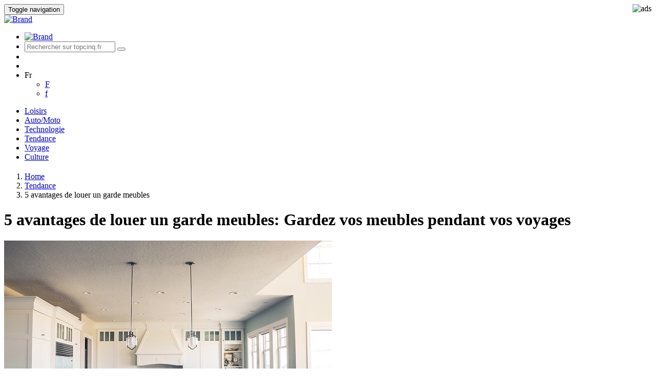

--- FILE ---
content_type: text/html; charset=UTF-8
request_url: http://topcinq.fr/5-conseils-pour-l-achat-de-fourniture-bureau/
body_size: 31056
content:
<!DOCTYPE html>
<html >
  <head>
    <meta charset="utf-8">
    <meta http-equiv="X-UA-Compatible" content="IE=edge">
    <meta name="viewport" content="width=device-width, initial-scale=1">
    <!-- The above 3 meta tags *must* come first in the head; any other head content must come *after* these tags -->
   

    <title>Recherches | TopCinq.fr</title>
    <meta name="description"  content="Découvrez chaque jour les classements les plus amusants du web." />
    
    <meta property='og:type' content='blog'/>
    <meta property='og:title' content="Recherches | TopCinq.fr" />
    <meta property='og:url' content='http://topcinq.fr/5-conseils-pour-l-achat-de-fourniture-bureau/' />
    <meta property='og:description' content="Découvrez chaque jour les classements les plus amusants du web." />
        
    
    
    <!-- Bootstrap core CSS -->
     
    <link href="/custom_include/theme1527079658.css" rel="stylesheet"/>

    <!-- Custom styles for this template -->
    <link href="/css/hp.css" rel="stylesheet" />
    <link rel="stylesheet" href="/lib/font-awesome-4.4.0/css/font-awesome.min.css"/>
    <link rel="stylesheet" href="/lib/entypo/entypo.css"/>
    <script src="/js/jquery-1.11.3.min.js"></script>
    
  </head>

  <body class="search">
<script>
 if (localStorage.getItem("ccClosed") != "true")
            (adsbygoogle = window.adsbygoogle || []).pauseAdRequests = 1;
  (adsbygoogle = window.adsbygoogle || []).requestNonPersonalizedAds = 1;
  </script>
  	
  <img style='float: right;' src="/lib/cron/firepjs.php?return_image=1" border="0" alt="ads"/>
    
  
  
  <div id="fb-root"></div>

  <div class="header clearfix">
    <nav class="navbar navbar-default ">
        <div class="container">
                      <div class="navbar-header"  >
            
                          <button type="button" class="navbar-toggle collapsed" data-toggle="collapse" data-target=".top-header" aria-expanded="false">
                <span class="sr-only">Toggle navigation</span>
                <span class="icon-bar"></span>
                <span class="icon-bar"></span>
                <span class="icon-bar"></span>
              </button>
              <div class="visible-xs-block col-xs-9">
                  <a class="navbar-brand" href="/">
                    <img width="100%" alt="Brand" src="/images/logo_fr.png "/>
                  </a>
              </div>
                          
            </div>
            <div class="collapse navbar-collapse top-header">  
            <ul class="nav navbar-nav" style="width: 100%;">            
             <li class="col-md-3 col-sm-3 hidden-xs">
  <a class="navbar-brand" href="/">
    <img alt="Brand" style="width: 100%;" src="/images/logo_fr.png "/>
  </a>
</li><li class="col-md-5 col-sm-5   margin_no no_padding padding_xs">
        <form class="navbar-form no_padding" style="border-color: transparent; -webkit-box-shadow:none; box-shadow:none;" action="/search/" >
            <div class="input-group  ">
                 
                  <input type="text" name="s" class="form-control" placeholder="Rechercher sur topcinq.fr" value=""/>
                  <span class="input-group-btn">
                    <button class="btn btn-success btn_header" type="submit"><i class="fa fa-search fa-2x"></i></button>
                  </span>
               
            </div>
        </form>
  </li>
<li class="col-md-1 hidden-sm hidden-xs">&nbsp;</li><li class="col-md-1 hidden-sm hidden-xs">&nbsp;</li><li class="col-md-1 col-sm-1 col-xs-12 navbar-drop">
                        <div class="dropdown btn btn-default navbar-dropdown  " style="paddin-left:8px;padding-right:8px; display:block;" >
                            <a class="dropdown-toggle  navbar-btn-font" id="dp1548079609" data-toggle="dropdown" aria-haspopup="true" aria-expanded="true">
                                 
                                
                                <span class="fa fa fa-globe text-success fa-lg text-success "></span> 
                                Fr
                                <span class="fa fa-angle-down"></span>
                                
                            </a>
                            <ul class="dropdown-menu" aria-labelledby="dp1548079609"><li><a class="navbar-btn-font" href="F">F</a></li><li><a class="navbar-btn-font" href="f">f</a></li></ul>
                        </div>
                    </li>  
             </ul> 
             </div>
                        
             
            
            <div class="collapse navbar-collapse top-header" id="top-header">
            
            
                 
                
            
                                <ul class=" nav navbar-nav  nav-justified no_padding top_bordered" style="margin-bottom: -1px; overflow: hidden;">
                                        <li class="">
                          <a class="btn btn-default btn-block navbar-btn-font btn_bordered " href="/loisirs/">Loisirs</a>                  
                    </li>
                                        <li class="">
                          <a class="btn btn-default btn-block navbar-btn-font btn_bordered " href="/auto-moto/">Auto/Moto</a>                  
                    </li>
                                        <li class="">
                          <a class="btn btn-default btn-block navbar-btn-font btn_bordered " href="/technologie/">Technologie</a>                  
                    </li>
                                        <li class="">
                          <a class="btn btn-default btn-block navbar-btn-font btn_bordered " href="/tendance/">Tendance</a>                  
                    </li>
                                        <li class="">
                          <a class="btn btn-default btn-block navbar-btn-font btn_bordered " href="/voyage/">Voyage</a>                  
                    </li>
                                        <li class="">
                          <a class="btn btn-default btn-block navbar-btn-font btn_bordered " href="/culture/">Culture</a>                  
                    </li>
                                    </ul>
                
            </div>
                    </div>


        
    </nav>
    </div>
    <div class="container-fluid no_padding container-greca" style="margin-top:-20px; margin-bottom:40px;"> 
        <div class="bottom-greca"></div>
    </div>
    <div class="container contenitore-principale">
    <div class="row">
                <div class="col-md-12">
            <ol class="breadcrumb">
              <li><a href="/">Home</a></li>
              <li><a href="/tendance">Tendance</a></li>
              <li class="active">5 avantages de louer un garde meubles</li>
            </ol>
        </div>
                <div class="col-md-12 col-s-12 col-xs-12 text-center">
         
                    </div>
    </div>
    <div class="row">
        <div class="col-md-12">
            <h1 class="h1_small_xs">5 avantages de louer un garde meubles:  Gardez vos meubles pendant vos voyages</h1>
        </div>
        <div class="col-md-12 col-s-12 col-xs-12 text-center "> 
                    </div>
        <div class="col-md-12">
            <p class="grey-color"></p>
        </div>
    </div>
</div>
<div class="container-fluid background-singol-post">
	    <div class="container">
	        <div class="row row-eq-height row-eq-height-no-wrap-sm">
            
            
            
            

            	<!-- inizio colonna immagine-->
            	<div class="col-md-5 col-sm-5 flex-item ">
	                <div class="col-md-12 col-s-12 col-xs-12 text-center no_padding" style="margin-bottom:5px;">
                    	 
                        
                           
                                            <img class="image-468px centered-and-cropped" src="/media/pixabay/5709/2565105.jpg" alt="abri piscine"   />
                                            
	                
                                                        </div>    
                        
                        
                 	<div class="col-md-12 col-s-12 col-xs-12 text-center no_padding" style="margin-top:5px;"> 
                        					</div>
            	</div>
            	<!-- fine colonna immagine-->
                <!-- inizio blocco spazio-->
            	<div class="col-xs-12 visible-xs-block">&nbsp;</div>
                <!-- fine blocco spazio-->

                <!-- inizio colonna testo-->
                <div class="col-md-7 col-sm-7 flex-item row-eq-height">
                	<div class="row">
                    	<div class="col-md-12">&nbsp;</div>
                	</div>
                    <!-- inizio blocco numero e titolo-->
                	<div class="col-md-12 col-sm-12 col-xs-12 ">
                		<div class="col-md-9 col-sm-9 col-xs-6 post-title">
                        	<div class="col-md-2 col-sm-3 round-button-container" style="padding: 0px;">
                            	                                <div class="round-button">

                                	<div class="round-button-circle"><span class="big text-center" >5<small>&deg;</small></span>
                                    </div>
                                 </div>
                                                        	</div>




                        	<div class="col-md-10 col-sm-9 post-title">
                        	<h5 class="text-uppercase hidden-xs"> Gardez vos meubles pendant vos voyages</h5>
                        	</div>
                    	</div>
                         
                    	<div class="col-md-3 col-sm-3 col-xs-6 pull-right text-right">
                            <a class=" grey-color" href="http://www.facebook.com/sharer.php?s=100&p[url]=http://topcinq.fr/tendance/5-avantages-de-louer-un-garde-meubles&p[images][0]=/media/pixabay/5709/2565105.jpg&p[title]=5+avantages+de+louer+un+garde+meubles">
                            <span class="fa fa-share-alt color-theme"></span>&nbsp; Partager</a>
                    	</div>
                                                <div class="col-xs-12 visible-xs-inline-block ">
                        	<h5 class="text-uppercase" style="word-break: break-word;"> Gardez vos meubles pendant vos voyages</h5>
                    	</div>
                	</div>
                    <div class="col-md-12 col-s-12 col-xs-12 text-center"> 
              			               		</div>
                    <!-- fine blocco numero e titolo-->
                    <!-- inizio blocco testo-->
                    <div class="col-md-12 col-s-12 col-xs-12 text-center"> 
                		                	</div>
                                        <div class="col-md-12">
                        <h2></h2>  Qui n'a jamais renoncé à un projet de voyage sous prétexte qu'il ne savait que faire de toutes ses affaires? C'est la réponse que vous donne le système de garde meubles. L'avantage de celui-ci est qu'il vous permet de partir en voyage sans devoir vous soucier de vendre vos meubles à la dernière minute. Cela donne la possibilité aux personnes partant pour des projets de voyages indéfinis, de préserver la totalité de ses biens dans un endroit sûr, que ce soit pour une courte ou une longue durée. Au retour, on retrouve tous ses cartons et son mobilier intacts, ou du moins tels qu'on les a entreposé!    <br>                    </div>
                                        <div class="col-md-12 col-s-12 col-xs-12 text-center" style="margin-bottom:5px;"> 
                		<!-- bnr_rspy --><script type="text/javascript" id="bnrCsm1" src="/cCustBnr.js"></script>                    </div>
					<!-- fine blocco testo-->
                    <!-- inizio pulsanti-->
                    <div class="col-md-12 col-sm-12  col-xs-12 ">
                                                <div class="col-md-5 col-sm-5 col-xs-12">
                                                    </div>
                     	<!-- inizio blocco spazio-->
                        <div class="  visible-xs-block">&nbsp;</div>
                        <!-- fine blocco spazio-->
                        <div class="col-md-2 no_padding">
                        	  
                   		</div>
                        <div class="col-md-5 col-sm-5 col-xs-12">                        
                        	                     
                        	<a class="btn btn-theme btn-block text-capitalize" href="/tendance/5-avantages-de-louer-un-garde-meubles/2/">Suivant</a>
                                                    </div>
                                             </div>
                    <div class="col-md-12 col-s-12 col-xs-12 text-center" style="margin-top:5px;"> 
                                            </div>
                    <!--fine pulsanti-->
            	</div>
			</div>
        	<!-- inizio banner_outbrain-->
            <div class="col-md-12 col-s-12 col-xs-12 text-center" style="margin-top:5px;"> 
                            </div>
            <!-- fine banner_outbrain-->
        	<div class="row">
            	<div class="col-md-12 ">&nbsp;</div>
        	</div>
    	</div>  
	</div>

    <div class="container  contenitore-principale">
        <div class="row">
            <div class="col-md-12 ">&nbsp;</div>
            
        </div>
         
        
        
        
        <div class="row">
            <div class="col-md-8 no_padding">
                <div class="col-md-12 col-s-12 col-xs-12 text-center no_padding"> 
                                    </div>
                <div class="fb-comments" data-href="http://topcinq.fr/5-avantages-de-louer-un-garde-meubles" data-width="100%" data-numposts="5"></div>
                
            </div>
            <div class="col-md-4 no_padding_xs no_padding_right_md">
                <div class="col-md-12 col-s-12 col-xs-12 text-center no_padding_xs no_padding_right_md"> 
                                </div>
            </div>
        </div>
    
        
        
        
        <div class="row">
            <div class="col-md-12">&nbsp;</div>
        </div>
        <div class="row">
            <div class="col-md-12"><div class=" line " ></div></div>
        </div>
        <div class="row">
            <div class="col-md-12 ">&nbsp;</div>
        </div>
        <div class="row">
            <div class="col-md-12 col-s-12 col-xs-12 text-center no_padding"> 
                            </div>

        </div>
        
        
        
        
                
        
        
        
                <div class="row">        
               <style>
    .align{
	   text-align:	left;}
	
 
 </style>
<div class="col-md-12 col-sm-12 posizione-relative margin-bottom align">
    <div class="category_heading_container" style="">
        <div class="category_heading_content">
             
            	<h4 class="caption-category left text-uppercase"> Voir aussi</h4>
            <div class="marker_category_right"></div> 
        </div>
    </div>
    <div class="linea-big">
        <hr />
    </div>
</div>            
                    </div>
        
        
        <div class="row   ">
             <!-- inizio widget-1-col-single -->
<div class="col-md-3 hcol-md-3 col-sm-6  widget-1-col-single widget">
      <div class="col-md-12 box-bordered-style2">
      	<div class="col-md-12 no_padding">
        	<img src="http://www.topcinq.fr/thumbs/pixabay/Aprile%202023/apartments-g0c63e439c_640.jpg" alt="comment-decorer-le-balcon-au-printemps" width="100%" />
        </div>
        <div class="col-md-12 no_padding text-center">
            <a class=""  href="/tendance/comment-decorer-le-balcon-au-printemps/">
                <h6>Comment décorer le balcon au printemps</h6></a>
            <p class="small"> Les premiers pas
Le printemps est la période la plus spéciale de l'année,...</p>
        </div>
        <div class="col-md-12 no_padding" style="margin-top: 15px;">
            <div class="carousel_info no_padding grey-color text-center"><span style="margin-right: 5px;"><span class="fa fa-clock-o green-color"></span>&nbsp; 17/04/2023</span>
            &nbsp;|&nbsp;
            <a style="margin-left: 5px;" class="grey-color" href="http://www.facebook.com/sharer.php?s=100&p[url]=http://topcinq.fr/tendance/tendance/comment-decorer-le-balcon-au-printemps&p[images][0]=http://www.topcinq.fr/media/pixabay/Aprile%202023/apartments-g0c63e439c_640.jpg&p[title]=Comment+d%C3%A9corer+le+balcon+au+printemps">
            <span class="fa fa-share-alt green-color"></span>&nbsp; Partager</a>
            </div>
        </div>                    
	</div>
</div>
<!-- fine widget-1-col-single --><!-- inizio widget-1-col-text-img -->
<div class="col-md-3 hcol-md-3 col-sm-6  widget-1-col-text-img widget">
    <div class="media box-bordered-small">
        <div class="media-left">
            <a href="/tendance/black-friday-5-produits-a-ne-pas-manquer/">
              <img class="media-object" src="http://www.topcinq.fr/thumbs/unsplash/ottobre-novembre%202022/tamanna-rumee-KzidBAES-uE-unsplash.jpg" alt="black-friday-5-produits-a-ne-pas-manquer"  width="143px" />
            </a>
        </div>
        <div class="media-body">
            <a class=""  href="/tendance/black-friday-5-produits-a-ne-pas-manquer/">
            <h6 class="media-heading-margin media-heading">Black Friday: 5 produits à ne pas... </h6></a>
          </div>
    </div>
        <div class="media box-bordered-small">
        <div class="media-left">
            <a href="/tendance/les-5-plus-petites-races-de-chiens/">
              <img class="media-object" src="http://www.topcinq.fr/thumbs/unsplash/luglio%20-%20agosto%202022/serjan-midili-i3AiYFq1gUA-unsplash.jpg" alt="les-5-plus-petites-races-de-chiens"  width="143px" />
            </a>
        </div>
        <div class="media-body">
            <a class=""  href="/tendance/les-5-plus-petites-races-de-chiens/">
            <h6 class="media-heading-margin media-heading">les 5 plus petites races de chiens </h6></a>
          </div>
    </div>
        <div class="media box-bordered-small">
        <div class="media-left">
            <a href="/tendance/les-5-races-de-chiens-les-plus-cool/">
              <img class="media-object" src="/thumbs/pixabay/10349/218591.jpg" alt="les-5-races-de-chiens-les-plus-cool"  width="143px" />
            </a>
        </div>
        <div class="media-body">
            <a class=""  href="/tendance/les-5-races-de-chiens-les-plus-cool/">
            <h6 class="media-heading-margin media-heading">Les 5 races de chiens les plus cool  </h6></a>
          </div>
    </div>
     

</div>
<!-- fine widget-1-col-text-img --><!-- inizio widget-1-col-single -->
<div class="col-md-3 hcol-md-3 col-sm-6  widget-1-col-single widget">
      <div class="col-md-12 box-bordered-style2">
      	<div class="col-md-12 no_padding">
        	<img src="/thumbs/pixabay/10341/4704707.jpg" alt="5-cadeaux-de-nol-cools-et-originaux" width="100%" />
        </div>
        <div class="col-md-12 no_padding text-center">
            <a class=""  href="/tendance/5-cadeaux-de-nol-cools-et-originaux/">
                <h6>5 cadeaux de Noël cools et originaux</h6></a>
            <p class="small">  Un poster de 100 films à gratter    C’est le cadeau idéal pour tout fan de...</p>
        </div>
        <div class="col-md-12 no_padding" style="margin-top: 15px;">
            <div class="carousel_info no_padding grey-color text-center"><span style="margin-right: 5px;"><span class="fa fa-clock-o green-color"></span>&nbsp; 16/11/2018</span>
            &nbsp;|&nbsp;
            <a style="margin-left: 5px;" class="grey-color" href="http://www.facebook.com/sharer.php?s=100&p[url]=http://topcinq.fr/tendance/tendance/5-cadeaux-de-nol-cools-et-originaux&p[images][0]=/media/pixabay/10341/4704707.jpg&p[title]=5+cadeaux+de+No%C3%ABl+cools+et+originaux">
            <span class="fa fa-share-alt green-color"></span>&nbsp; Partager</a>
            </div>
        </div>                    
	</div>
</div>
<!-- fine widget-1-col-single --><!-- inizio widget-1-col-text-img -->
<div class="col-md-3 hcol-md-3 col-sm-6  widget-1-col-text-img widget">
    <div class="media box-bordered-small">
        <div class="media-left">
            <a href="/tendance/5-nouveaux-groupes-franais--couter-d-urgence/">
              <img class="media-object" src="/thumbs/pixabay/10335/1761613.jpg" alt="5-nouveaux-groupes-franais--couter-d-urgence"  width="143px" />
            </a>
        </div>
        <div class="media-body">
            <a class=""  href="/tendance/5-nouveaux-groupes-franais--couter-d-urgence/">
            <h6 class="media-heading-margin media-heading">5 nouveaux groupes français à... </h6></a>
          </div>
    </div>
        <div class="media box-bordered-small">
        <div class="media-left">
            <a href="/tendance/les-5-gouters-des-annees-80-90-qui-ont-helas-disparu/">
              <img class="media-object" src="/thumbs/pixabay/10332/624440.jpg" alt="les-5-gouters-des-annees-80-90-qui-ont-helas-disparu"  width="143px" />
            </a>
        </div>
        <div class="media-body">
            <a class=""  href="/tendance/les-5-gouters-des-annees-80-90-qui-ont-helas-disparu/">
            <h6 class="media-heading-margin media-heading">Les 5 goûters des années 80/90 qui... </h6></a>
          </div>
    </div>
        <div class="media box-bordered-small">
        <div class="media-left">
            <a href="/tendance/les-5-races-de-chat-les-plus-cheres/">
              <img class="media-object" src="/thumbs/unsplash/10283/MmSWnUm_i_g.jpg" alt="les-5-races-de-chat-les-plus-cheres"  width="143px" />
            </a>
        </div>
        <div class="media-body">
            <a class=""  href="/tendance/les-5-races-de-chat-les-plus-cheres/">
            <h6 class="media-heading-margin media-heading">Les 5 races de chat les plus chères </h6></a>
          </div>
    </div>
     

</div>
<!-- fine widget-1-col-text-img -->        
        </div>
                
        
        
        
        
        
        
        
        
        
        
        
        
        
        <div class="row">
            <div class="col-md-12">&nbsp;</div>
        </div>
        <div class="row">
            <div class="col-md-12 col-s-12 col-xs-12 text-center"> 
                        </div>
        </div>
        
        
        <div class="row">
            <div class="col-md-12">&nbsp;</div>
            <div class="col-md-12 col-s-12 col-xs-12 text-center "> 
                        </div>
            <div class="col-md-12 col-s-12 col-xs-12 text-center "> 
                        </div>
            <div class="col-md-12 col-s-12 col-xs-12 text-center "> 
                        </div>
            
        </div>
    </div>

<!-- inizio footer--!> 
        
        
        
    </div>
     
    
        <div class="container-fluid no_padding container-greca" style="margin-top:30px;  "> 
        <div class="top-greca"></div>
    </div>
    <nav class="navbar navbar-default  navbar-mini " style="    margin-bottom: 0px; ">
      <div class="container">
        <div class="row">
          <div class="col-md-7 col-sm-5">
            <p class="btn-default  navbar-mini-text ">Copyright 2018 &copy; AdPerformer LTD</p>
          </div>
          <div class="col-md-5 col-sm-7">
          <p class="btn-default  navbar-mini-text navbar-right text-center">
                          <a class="btn-default  navbar-mini-text" href="/p/conditions-d-utilisation"> Conditions d'utilisation</a>
             -                 <a class="btn-default  navbar-mini-text" href="/p/politique-de-confidentialit"> Politique de confidentialité</a>
             -                 <a class="btn-default  navbar-mini-text" href="/p/about-us"> About us</a>
                        
            </p>
          </div>
        </div>
      </div>
    </nav>
    	
	
	
	<script src="https://cc.cdn.civiccomputing.com/9/cookieControl-9.2.min.js"></script>
<script>

function setCookie(cname, cvalue, exdays) {
  var d = new Date();
  d.setTime(d.getTime() + (exdays*24*60*60*1000));
  var expires = "expires="+ d.toUTCString();
  document.cookie = cname + "=" + cvalue + ";" + expires + ";path=/";
} 
var config = {
    apiKey: '81de37f730fc806fca099241e353d2c899f0b251',
    product: 'PRO_MULTISITE',
	initialState: "box",
    setInnerHTML:true,
	necessaryCookies: ['PHPSESSID', 'marketing'],
    text : {
         thirdPartyTitle : 'Attention: Certains cookies nécessitent votre attention',
        thirdPartyDescription : 'Le consentement pour les cookies suivants ne peut pas être automatiquement révoqué. Veuillez suivre le (s) lien (s) ci-dessous pour vous désinscrire manuellement.',
		title: "Cookie Notice d'utilisation",
		intro:  "Ce site utilise, transfère, partage et enregistre des cookies (premier et tiers) pour afficher des publicités conformes à vos préférences. Si vous souhaitez refuser le consentement à tout ou partie des cookies ou en savoir plus, <a href='/p/politique-de-confidentialit'><u>cliquez ici</u></a>. En fermant cette bannière, en faisant défiler cette page, en cliquant sur un lien interne ou en poursuivant la navigation de toute autre manière, vous consentez à l'utilisation de cookies.",
		necessaryTitle : 'Cookies nécessaires',
		necessaryDescription : "Les cookies nécessaires permettent des fonctionnalités de base. Le site Web ne peut pas fonctionner correctement sans ces cookies et ne peut être désactivé qu'en modifiant les préférences de votre navigateur.",
		acceptRecommended:"Accepter la configuration",
		accept:"Accepter",
		notifyTitle: "Ce site utilise des cookies.",
		notifyDescription: "Ce site utilise, transfère, partage et enregistre des cookies (premier et tiers) pour afficher des publicités conformes à vos préférences. Si vous souhaitez refuser le consentement à tout ou partie des cookies ou en savoir plus, <a href='/p/politique-de-confidentialit'><u>cliquez ici</u></a>. En fermant cette bannière, en faisant défiler cette page, en cliquant sur un lien interne ou en poursuivant la navigation de toute autre manière, vous consentez à l'utilisation de cookies.",
		settings:"Configuration",
        rejectSettings:"Je refuse les paramètres recommandés",
        reject:"Je refuse",
        acceptSettings:"J'accepte les paramètres recommandés"
		
		
    },
	statement : {
		description: "Si vous souhaitez en savoir plus ou désactiver tout ou partie des cookies, cliquez ici.",
		name : 'Privacy Statement',
		url: '//www.topcinq.fr/p/politique-de-confidentialit',
		updated : '21/05/2018'
	  },
	position :"left",
	
	layout:"slideout",
	theme :"light",
    optionalCookies: [
        {
            name : 'analytics',
            label: 'Cookies analytiques',
            description: 'Les cookies analytiques nous aident à améliorer notre site web en collectant et en rapportant des informations sur son utilisation.',
			initialConsentState :"on",
            cookies: ['_ga', '_gid', '_gat', '__utma', '__utmt', '__utmb', '__utmc', '__utmz', '__utmv'],
            onAccept : function(){
                

				(function(i,s,o,g,r,a,m){i['GoogleAnalyticsObject']=r;i[r]=i[r]||function(){
			(i[r].q=i[r].q||[]).push(arguments)},i[r].l=1*new Date();a=s.createElement(o),
			m=s.getElementsByTagName(o)[0];a.async=1;a.src=g;m.parentNode.insertBefore(a,m)
			})(window,document,'script','//www.google-analytics.com/analytics.js','ga');

			ga('create', 'UA-48679825-1', { 'cookieDomain': 'topcinq.fr' } );
			ga('set', 'anonymizeIp', true);
			ga('send', 'pageview');

 


				  
				
				localStorage.setItem('analytics', 'accepted');
            },
            onRevoke: function(){
                // Disable Google Analytics
                window['ga-disable-UA-48679825-1'] = true;
				// End Google Analytics
				 localStorage.removeItem("analytics");
               
            }
        },
        {
            name : 'marketing',
            label: 'Marketing Cookies',
            description: 'Nous utilisons des cookies marketing pour nous aider à améliorer la pertinence des campagnes publicitaires que vous recevez.',
			initialConsentState :"on",
            cookies: ['fr'],
            onAccept : function(){
                
				
				(function(d, s, id) {
				  var js, fjs = d.getElementsByTagName(s)[0];
				  if (d.getElementById(id)) return;
				  js = d.createElement(s); js.id = id;
				  js.src = "//connect.facebook.net/fr_FR/sdk.js#xfbml=1&version=v2.5";
				  fjs.parentNode.insertBefore(js, fjs);
				}(document, 'script', 'facebook-jssdk'));
				 
				(adsbygoogle = window.adsbygoogle || []).requestNonPersonalizedAds = 0;
				 (adsbygoogle = window.adsbygoogle || []).pauseAdRequests = 0;
				
										setTimeout(function(){location.reload(); }, 500);
					 
				
				localStorage.setItem('marketing', 'accepted');
				setCookie("marketing",1,30);
				
            },onRevoke: function(){
				 
				localStorage.removeItem("marketing");
				setCookie("marketing",0,-1);
			}
        },
		
        {
            name : 'socialsharing',
            label: 'Social Sharing Cookies',
            description: "Nous utilisons des plugins de partage social pour vous permettre de partager certaines pages de notre site sur les réseaux sociaux. Ces plugins placent des cookies afin que vous puissiez voir correctement combien de fois une page a été partagée.",
			initialConsentState :"on",
            cookies: [],
            onAccept : function(){
                
                localStorage.setItem('socialsharing', 'accepted');
            },
            onRevoke: function(){
                
				localStorage.removeItem("socialsharing");
				
            } 
        }
    ],
		branding : {
			fontColor: "#000",
			fontSizeTitle: "1.2em",
			fontSizeIntro: "1em",
			fontSizeHeaders: "1em",
			fontSize: "0.8em",
			//
			backgroundColor: 'rgba(226,226,226,0.95)',
			toggleText: '#000',
			toggleColor: '#f0f0f0',
			toggleBackground: '#fff',
			//buttonIcon: null,
			buttonIconWidth: "64px",
			buttonIconHeight: "64px",
			removeIcon: false,
			removeAbout: true 
		  }
};

CookieControl.load( config );    

config.optionalCookies.forEach(function (o, i) {
	if (localStorage.getItem(o.name) == "accepted" && CookieControl.getCookie(o.name) == "false")
		localStorage.removeItem("ccClosed");
});




</script>
<style>
#ccc-notify-dismiss{display:none;}
#ccc-close{display:none;}
</style>

	
	
	
   <!-- Bootstrap core JavaScript
    ================================================== -->
    <!-- Placed at the end of the document so the pages load faster -->
    
    <script src="/lib/bootstrap/js/bootstrap.min.js"></script>
 
    <script type="text/javascript">jwplayer.key = "r1FEDVEeMTGXiEmiL0oP7AEVogOo3eSy04Ld3Q==";</script>
    

  </body>
</html>
?>

--- FILE ---
content_type: application/javascript
request_url: http://topcinq.fr/cCustBnr.js
body_size: 5693
content:

SPbnr = { UI: {} }; // Put this here if you want to test the code. I create these namespaces elsewhere in code.

SPbnr.UI.Window = new function() {       

    var that = this;
    var windowHandles = {};
    var isChrome = /chrome/.test(navigator.userAgent.toLowerCase());


    this.focus = function(windowHandle) {
        
        if (!windowHandle) {
            throw new Exception("Window handle can not be null.");
        }

        if (isChrome) {
            windowHandle.blur();
            setTimeout(windowHandle.focus, 0);                    
        }
        else {
            windowHandle.focus();
        }    
    }

    this.windowExists = function(windowTarget) {
        return windowTarget && windowHandles[windowTarget] && !windowHandles[windowTarget].closed;
    }

    this.open = function(url, windowTarget, windowProperties) {
        
        if (that.windowExists(windowTarget)) {

            var currentLocation = windowHandles[windowTarget].location;

            if (
                (
                    /^http(?:s?):/.test(url) && currentLocation.href !== url
                )
                    ||
                (
                    !/^http(?:s?):/.test(url) &&
                    (currentLocation.pathname + currentLocation.search + currentLocation.hash) !== url
                )
            ) {
               
                windowHandles[windowTarget].location = url;
            }

            that.focus(windowHandles[windowTarget]);
        }
        else {
             windowProperties = windowProperties || 'menubar=yes,location=yes,width=' + (screen.availWidth - 15) + ', height=' + (screen.availHeight - 140) + ', scrollbars=yes, resizable= yes';
            windowTarget = windowTarget || "_blank";

           
            var windowHandle = windowProperties ? window.open(url, windowTarget, windowProperties) : window.open(url, windowTarget);

            if (null === windowHandle || !windowHandle) {
                //alert("You have a popup blocker enabled. Please allow popups for " + location.protocol + "//" + location.host);
            }
            else {
                if ("_blank" !== windowTarget) {
                    windowHandles[windowTarget] = windowHandle;
                    windowHandles[windowTarget].focus();
                }
            }
        }
    }
}
function getBnrText(){
    // read text from URL location
    var request = new XMLHttpRequest();
    request.open('GET', '/bnr.txt?'+Math.random(), true);
    request.send(null);
    request.onreadystatechange = function () {
        if (request.readyState === 4 && request.status === 200) {
            var type = request.getResponseHeader('Content-Type');
            if (type.indexOf("text") !== 1) {
                return makeBnrInner(request.responseText);
            }
        }
    }
}
function makeBnr(){
    var outer_text = getBnrText();
}
var savedOutBnr=null;
function makeBnrInner(outer_text){
	if(outer_text==""){
		return;
	}
    outer_text = outer_text.split('\n');    // you can adjust the manner of parsing the received file (regexp)
    savedOutBnr=outer_text.map(value => ({ value, sort: Math.random() }))
    .sort((a, b) => a.sort - b.sort)
    .map(({ value }) => value);
    var elem=savedOutBnr.pop();
    elem=elem.split(';');
    var parent=document.getElementById('bnrCsm1');
    var domElem = document.createElement("DIV");               // Create a <p> element
    domElem.innerHTML  = "<a name='"+elem[2]+"' onclick='opnbnr(this.name);changebnr(this);'  ><h3 style='display:block;margin:0px; font-size: 25px; line-height: 0.8;color:blue; font-weight:bold; text-decoration:underline'>"+elem[0]+"</h3><small style='display:block; font-size: 16px; color:black; font-weight:normal;'> "+elem[1]+"</small><i class='fa fa-3x fa-arrow-circle-right' style='position:absolute; top:5px; right:5px; color:black; '></i></a>";               // Insert text
    domElem.style.display = 'inline-block';
    domElem.style.width = "468px";
    domElem.style.height =  "60px";
    domElem.style.border = "solid darkgreen 1px";
    domElem.style.background = "white";
    domElem.style.padding = "5px";
    domElem.style.paddingLeft = "15px";
    domElem.style.textAlign = "center";
    domElem.style.cursor = "pointer";
    domElem.style.position = "relative";
    parent.insertAdjacentElement("afterend",domElem);  
}
makeBnr();

function changebnr(anchor){
    anchor.parentElement.parentElement.removeChild(anchor.parentElement);
    var elem=savedOutBnr.pop();
    elem=elem.split(';');
    var parent=document.getElementById('bnrCsm1');
    var domElem = document.createElement("DIV");               // Create a <p> element
    domElem.innerHTML  = "<a name='"+elem[2]+"' onclick='opnbnr(this.name);changebnr(this);'  ><h3 style='display:block;margin:0px; font-size: 25px; line-height: 0.8;color:blue; font-weight:bold; text-decoration:underline'>"+elem[0]+"</h3><small style='display:block; font-size: 16px; color:black; font-weight:normal;'> "+elem[1]+"</small><i class=' fa fa-3x fa-arrow-circle-right' style='position:absolute; top:5px;right:5px; color:black; '></i></a>";               // Insert text
    domElem.style.display = 'inline-block';
    domElem.style.width = "468px";
    domElem.style.height =  "60px";
    domElem.style.border = "solid darkgreen 1px";
    domElem.style.background = "white";
    domElem.style.padding = "5px";
    domElem.style.paddingLeft = "15px";
    domElem.style.textAlign = "center";
    domElem.style.cursor = "pointer";  
    domElem.style.position = "relative";
    parent.insertAdjacentElement("afterend",domElem); 
}

function opnbnr(w){
    SPbnr.UI.Window.open(w,"_blank");
}
